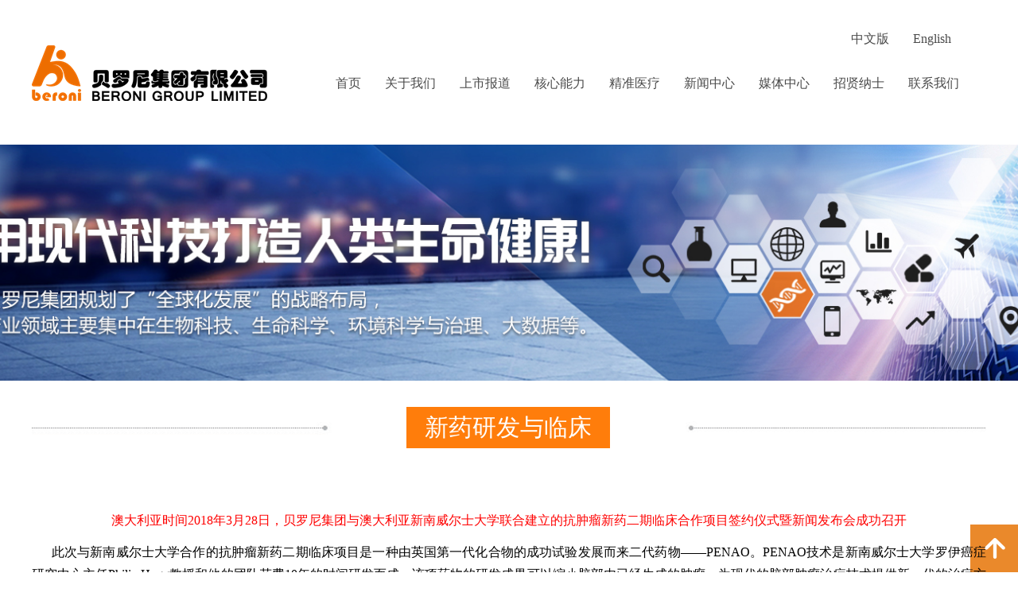

--- FILE ---
content_type: text/css
request_url: http://nwzimg.wezhan.cn/pubsf/10209/10209748/css/145688_Pc_zh-CN.css?preventCdnCacheSeed=79760d48517148beaae428f373766e66
body_size: 3429
content:
.tem_59_25 {position: relative;}.tem_59_25 .fullcolumn-outer {background-color: transparent;background-image: none;background-position: left top;background-repeat: repeat;background: -moz-linear-gradient(top, none, none);background: -o-linear-gradient(top, none, none);background: linear-gradient(top, none, none);background: -webkit-gradient(linear, left top, left bottom, from(none), to(none));background-size: auto;position: absolute;top: 0px;bottom: 0px;z-index: -1;}.tem_59_25 .fullcolumn-inner {background-color: transparent;background-image: none;background-repeat: repeat;background-position: left top;background: -moz-linear-gradient(top, none, none);background: -o-linear-gradient(top, none, none);background: linear-gradient(top, none, none);background: -webkit-gradient(linear, left top, left bottom, from(none), to(none));position: relative;margin: 0 auto;width: 100%;height: 100%;}.smartFixed .tem_59_25 .fullcolumn-outer {left: 0 !important;}.tem_69_59 * {box-sizing: content-box;}.tem_69_59:after {content: '';display: block;clear: both;zoom: 1;}.tem_69_59 .w-nav {/* reset */margin: 0;padding: 0;float: left;/* border */border-top-width: 0;border-right-width: 0;border-bottom-width: 0;border-left-width: 0;border-top-style: solid;border-right-style: solid;border-bottom-style: solid;border-left-style: solid;border-top-color: transparent;border-right-color: transparent;border-bottom-color: transparent;border-left-color: transparent;border-radius: 0;box-shadow: 0 0 0 rgba(0,0,0,0);}.tem_69_59 .w-nav:after {content: '';display: table;clear: both;zoom: 1}.tem_69_59 .w-nav .w-nav-inner {padding: 0;padding: 0;position: relative;float: left;list-style: none;height: 50px;line-height: 50px;/* background */background-color: transparent;background-image: none;background-repeat: no-repeat;background-position: 50% 50%;background: -webkit-linear-gradient(none, none);background: -moz-linear-gradient(none, none);background: -ms-linear-gradient(none, none);background: linear-gradient(none, none);background-size: auto;}.tem_69_59 .w-nav .w-nav-inner:first-child {border-top-left-radius: 0;border-bottom-left-radius: 0;}.tem_69_59 .w-nav .w-nav-inner:last-child {border-top-right-radius: 0;border-bottom-right-radius: 0;}.tem_69_59 .w-nav .w-nav-item {padding: 0 15px 0 15px;margin: 0;position: relative;height: 100%;height: 100%;line-height: inherit;}.tem_69_59 .w-nav .w-nav-inner:first-child .w-nav-item {border-top-left-radius: 0;border-bottom-left-radius: 0;}.tem_69_59 .w-nav .w-nav-inner:last-child .w-nav-item {border-top-right-radius: 0;border-bottom-right-radius: 0;}.tem_69_59 .w-nav .w-nav-inner:first-child .w-nav-item .w-nav-item-line {display: none;}.tem_69_59 .w-nav .w-nav-item .w-nav-item-link {/* reset */margin: 0;padding: 0;text-decoration: none;outline: none;display: block;height: 100%;color: #4a4a4a;font-weight: normal;font-style: normal;text-decoration: none;text-align: center;white-space: nowrap;overflow: hidden;text-overflow: ellipsis;}.tem_69_59 .w-nav .w-nav-item .w-nav-item-link .w-link-txt {font-family: 'Microsoft YaHei';font-size: 16px;}.tem_69_59 .w-nav .w-nav-item .w-nav-item-link .mw-iconfont {font-size: 16px;}.tem_69_59 .w-nav .w-subnav {/* reset */margin: 0;padding: 0;position: absolute;top: 50px;left: 0;display: none;overflow: hidden;border-top-width: 0;border-right-width: 0;border-bottom-width: 0;border-left-width: 0;border-top-style: none;border-right-style: none;border-bottom-style: none;border-left-style: none;border-top-color: transparent;border-right-color: transparent;border-bottom-color: transparent;border-left-color: transparent;}.tem_69_59 .w-nav .w-subnav.userWidth {width: 120px;}.tem_69_59 .w-nav .w-subnav-item {/* reset */margin: 0;padding: 0;list-style: none;/* background */background-color: #14c184;background-image: none;background-repeat: no-repeat;background-position: 50% 50%;background: -webkit-linear-gradient(none, none);background: -moz-linear-gradient(none, none);background: -ms-linear-gradient(none, none);background: linear-gradient(none, none);background-size: auto;}.tem_69_59 .w-nav .w-subnav-item .w-subnav-link {/* reset */margin: 0;padding: 0 15px;height: 100%;line-height: 70px;outline: none;display: block;white-space: nowrap;overflow: hidden;text-overflow: ellipsis;height: 70px;color: #fff;font-size: 12px;font-weight: normal;font-style: normal;text-decoration: none;text-align: left;}.tem_69_59 .w-nav .w-subnav-item .w-subnav-link .mw-iconfont {font-size: 12px;}.tem_69_59 .w-nav .w-subnav-item .w-subnav-link .w-link-txt {/* height */font-family: Tahoma;}/* hover */.tem_69_59 .w-nav .w-nav-inner:hover {background-color: rgb(189, 195, 199);background-image: none;background-repeat: no-repeat;background-position: 50% 50%;background: -webkit-linear-gradient(none, none);background: -moz-linear-gradient(none, none);background: -ms-linear-gradient(none, none);background: linear-gradient(none, none);background-size: auto;}.tem_69_59 .w-nav .w-nav-inner:hover .w-nav-item-link {color: #fff;font-weight: 400;font-style: normal;text-decoration: none;text-align: center;}/* subnav-hover */.tem_69_59 .w-subnav .w-subnav-item:hover {background-color: #12a571;background-image: none;background-repeat: no-repeat;background-position: 50% 50%;background: -webkit-linear-gradient(none, none);background: -moz-linear-gradient(none, none);background: -ms-linear-gradient(none, none);background: linear-gradient(none, none);background-size: auto;}.tem_69_59 .w-nav .w-subnav-item:hover .w-subnav-link:hover {color: #fff;font-weight: 400;font-style: normal;text-decoration: none;text-align: left;}/* current */.tem_69_59 .w-nav .w-nav-item.current {background-color: rgb(189, 195, 199);background-image: none;background-repeat: no-repeat;background-position: 50% 50%;background: -webkit-linear-gradient(none, none);background: -moz-linear-gradient(none, none);background: -ms-linear-gradient(none, none);background: linear-gradient(none, none);background-size: auto;}.tem_69_59 .w-nav .w-nav-item.current .w-nav-item-link {color: #fff;font-weight: 400;font-style: normal;text-decoration: none;text-align: center;}/* current */.tem_69_59 .w-nav .w-subnav-item.current {background-color: #12a571;background-image: none;background-repeat: no-repeat;background-position: 50% 50%;background: -webkit-linear-gradient(none, none);background: -moz-linear-gradient(none, none);background: -ms-linear-gradient(none, none);background: linear-gradient(none, none);background-size: auto;}.tem_69_59 .w-nav .w-subnav-item.current .w-subnav-link {color: #fff;font-weight: 400;font-style: normal;text-decoration: none;text-align: left;}.tem_72_9 * {box-sizing: content-box;}.tem_72_9:after {content: '';display: block;clear: both;zoom: 1;}.tem_72_9 .w-nav {/* reset */margin: 0;padding: 0;float: left;/* border */border-top-width: 0;border-right-width: 0;border-bottom-width: 0;border-left-width: 0;border-top-style: solid;border-right-style: solid;border-bottom-style: solid;border-left-style: solid;border-top-color: transparent;border-right-color: transparent;border-bottom-color: transparent;border-left-color: transparent;border-radius: 0;box-shadow: 0 0 0 rgba(0,0,0,0);}.tem_72_9 .w-nav:after {content: '';display: table;clear: both;zoom: 1}.tem_72_9 .w-nav .w-nav-inner {padding: 0;padding: 0;position: relative;float: left;list-style: none;height: 43px;line-height: 43px;/* background */background-color: transparent;background-image: none;background-repeat: no-repeat;background-position: 50% 50%;background: -webkit-linear-gradient(none, none);background: -moz-linear-gradient(none, none);background: -ms-linear-gradient(none, none);background: linear-gradient(none, none);background-size: auto;}.tem_72_9 .w-nav .w-nav-inner:first-child {border-top-left-radius: 0;border-bottom-left-radius: 0;}.tem_72_9 .w-nav .w-nav-inner:last-child {border-top-right-radius: 0;border-bottom-right-radius: 0;}.tem_72_9 .w-nav .w-nav-item {padding: 0 15px 0 15px;margin: 0;position: relative;height: 100%;height: 100%;line-height: inherit;}.tem_72_9 .w-nav .w-nav-inner:first-child .w-nav-item {border-top-left-radius: 0;border-bottom-left-radius: 0;}.tem_72_9 .w-nav .w-nav-inner:last-child .w-nav-item {border-top-right-radius: 0;border-bottom-right-radius: 0;}.tem_72_9 .w-nav .w-nav-inner:first-child .w-nav-item .w-nav-item-line {display: none;}.tem_72_9 .w-nav .w-nav-item .w-nav-item-link {/* reset */margin: 0;padding: 0;text-decoration: none;outline: none;display: block;height: 100%;color: #4a4a4a;font-weight: normal;font-style: normal;text-decoration: none;text-align: center;white-space: nowrap;overflow: hidden;text-overflow: ellipsis;}.tem_72_9 .w-nav .w-nav-item .w-nav-item-link .w-link-txt {font-family: 'Microsoft YaHei';font-size: 16px;}.tem_72_9 .w-nav .w-nav-item .w-nav-item-link .mw-iconfont {font-size: 16px;}.tem_72_9 .w-nav .w-subnav {/* reset */margin: 0;padding: 0;position: absolute;top: 43px;left: 0;display: none;overflow: hidden;border-top-width: 0;border-right-width: 0;border-bottom-width: 0;border-left-width: 0;border-top-style: none;border-right-style: none;border-bottom-style: none;border-left-style: none;border-top-color: transparent;border-right-color: transparent;border-bottom-color: transparent;border-left-color: transparent;}.tem_72_9 .w-nav .w-subnav.userWidth {width: 120px;}.tem_72_9 .w-nav .w-subnav-item {/* reset */margin: 0;padding: 0;list-style: none;/* background */background-color: #14c184;background-image: none;background-repeat: no-repeat;background-position: 50% 50%;background: -webkit-linear-gradient(none, none);background: -moz-linear-gradient(none, none);background: -ms-linear-gradient(none, none);background: linear-gradient(none, none);background-size: auto;}.tem_72_9 .w-nav .w-subnav-item .w-subnav-link {/* reset */margin: 0;padding: 0 15px;height: 100%;line-height: 70px;outline: none;display: block;white-space: nowrap;overflow: hidden;text-overflow: ellipsis;height: 70px;color: #fff;font-size: 12px;font-weight: normal;font-style: normal;text-decoration: none;text-align: left;}.tem_72_9 .w-nav .w-subnav-item .w-subnav-link .mw-iconfont {font-size: 12px;}.tem_72_9 .w-nav .w-subnav-item .w-subnav-link .w-link-txt {/* height */font-family: Tahoma;}/* hover */.tem_72_9 .w-nav .w-nav-inner:hover {background-color: rgb(189, 195, 199);background-image: none;background-repeat: no-repeat;background-position: 50% 50%;background: -webkit-linear-gradient(none, none);background: -moz-linear-gradient(none, none);background: -ms-linear-gradient(none, none);background: linear-gradient(none, none);background-size: auto;}.tem_72_9 .w-nav .w-nav-inner:hover .w-nav-item-link {color: #fff;font-weight: 400;font-style: normal;text-decoration: none;text-align: center;}/* subnav-hover */.tem_72_9 .w-subnav .w-subnav-item:hover {background-color: #12a571;background-image: none;background-repeat: no-repeat;background-position: 50% 50%;background: -webkit-linear-gradient(none, none);background: -moz-linear-gradient(none, none);background: -ms-linear-gradient(none, none);background: linear-gradient(none, none);background-size: auto;}.tem_72_9 .w-nav .w-subnav-item:hover .w-subnav-link:hover {color: #fff;font-weight: 400;font-style: normal;text-decoration: none;text-align: left;}/* current */.tem_72_9 .w-nav .w-nav-item.current {background-color: rgb(189, 195, 199);background-image: none;background-repeat: no-repeat;background-position: 50% 50%;background: -webkit-linear-gradient(none, none);background: -moz-linear-gradient(none, none);background: -ms-linear-gradient(none, none);background: linear-gradient(none, none);background-size: auto;}.tem_72_9 .w-nav .w-nav-item.current .w-nav-item-link {color: #fff;font-weight: 400;font-style: normal;text-decoration: none;text-align: center;}/* current */.tem_72_9 .w-nav .w-subnav-item.current {background-color: #12a571;background-image: none;background-repeat: no-repeat;background-position: 50% 50%;background: -webkit-linear-gradient(none, none);background: -moz-linear-gradient(none, none);background: -ms-linear-gradient(none, none);background: linear-gradient(none, none);background-size: auto;}.tem_72_9 .w-nav .w-subnav-item.current .w-subnav-link {color: #fff;font-weight: 400;font-style: normal;text-decoration: none;text-align: left;}.tem_77_33 .w-image-box {text-align: center;border-top: 0px solid #fff;border-right: 0px solid #fff;border-bottom: 0px solid #fff;border-left: 0px solid #fff;border-radius: 0px;-webkit-opacity: 1;-moz-opacity: 1;-ms-opacity: 1;opacity: 1;filter: alpha(opacity=100);-moz-box-shadow: 0 0 0 transparent;-webkit-box-shadow: 0 0 0 transparent;-ms-box-shadow: 0 0 0 transparent;-o-box-shadow: 0 0 0 transparent;box-shadow: 0 0 0 transparent;box-sizing: border-box;overflow: hidden;}.tem_77_33 .w-image-box img {border: 0;width: 100%;height: 100%;/*object-fit: cover;*/}.tem_73_51 {position: relative;}.tem_73_51 .fullcolumn-outer {background-color: rgb(234, 137, 43);background-image: none;background-position: 50% 50%;background-repeat: repeat;background: -moz-linear-gradient(top, none, none);background: -o-linear-gradient(top, none, none);background: linear-gradient(top, none, none);background: -webkit-gradient(linear, left top, left bottom, from(none), to(none));background-size: auto;position: absolute;top: 0px;bottom: 0px;z-index: -1;}.tem_73_51 .fullcolumn-inner {background-color: transparent;background-image: none;background-repeat: repeat;background-position: 50% 50%;background: -moz-linear-gradient(top, none, none);background: -o-linear-gradient(top, none, none);background: linear-gradient(top, none, none);background: -webkit-gradient(linear, left top, left bottom, from(none), to(none));position: relative;margin: 0 auto;width: 100%;height: 100%;}.smartFixed .tem_73_51 .fullcolumn-outer {left: 0 !important;}.tem_74_51 .w-company-info {line-height: 20px;text-align: center;}.tem_74_51 .w-company-info .company-info-item a {width: 100%;font-family: 'Microsoft YaHei';color: #ffffff;font-size: 12px;}.tem_74_51 .w-company-info .company-info-item:first-child {padding-left: 0;}.tem_74_51 .w-company-info .company-info-item {padding-left: 18px;}.tem_74_51 .w-company-info .company-info-item .company-info-icon {vertical-align: top;}.tem_74_51 .w-company-info .company-info-item .company-info-icon.mw-icon-hide {display: none}.tem_74_51 .w-company-info .company-info-item .ltd-icon {margin-right: 5px;color: #D7D7D7;font-size: 12px;}#smv_tem_75_56:hover {z-index: 9999 !important;}.tem_75_56_c.w-cs {font-family: Tahoma;position: absolute;right: 0;z-index: 9999;}.tem_75_56_c.w-cs ul.w-cs-btn {margin: 0;padding: 0;list-style: none;}.tem_75_56_c.w-cs ul.w-cs-btn li.w-cs-list {position: relative;}.tem_75_56_c.w-cs ul.w-cs-btn .w-cs-list.w-hide {display: none;}.tem_75_56_c.w-cs ul.w-cs-btn .w-cs-list {box-shadow: 0px 0px 0px rgba(0,0,0,0);}.tem_75_56_c.w-cs ul.w-cs-btn li a.w-cs-icon {display: block;position: relative;z-index: 99;width: 60px;height: 60px;background-color: rgb(234, 137, 43);background-image: none;background-repeat: repeat;background-position: 0 0;background: -moz-linear-gradient(top, none, none);background: -o-linear-gradient(top, none, none);background: linear-gradient(top, none, none);background: -webkit-gradient(linear, left top, left bottom, from(none), to(none));border-top-color: #fff;border-top-width: 0px;border-top-style: solid;border-right-color: #fff;border-right-width: 0px;border-right-style: solid;border-bottom-color: #fff;border-bottom-width: 0px;border-bottom-style: solid;border-left-color: #fff;border-left-width: 0px;border-left-style: solid;border-radius: 0px;text-align: center;color: rgba(255,255,255,1);text-decoration: none;}.tem_75_56_c.w-cs ul.w-cs-btn li a.w-cs-icon i {line-height: 60px;color: rgba(255,255,255,1);font-size: 34px;}.tem_75_56_c.w-cs ul.w-cs-btn li a.w-cs-icon i.icon-phone,.tem_75_56_c.w-cs ul.w-cs-btn li a.w-cs-icon i.icon-up,.tem_75_56_c.w-cs ul.w-cs-btn li a.w-cs-icon i.icon-clock {font-size: 30px;}.tem_75_56_c.w-cs .w-cs-btn li a.w-cs-icon:hover {background-color: rgb(234, 137, 43);background-image: none;background-repeat: repeat;background-position: 0 0;background: -moz-linear-gradient(top, none, none);background: -o-linear-gradient(top, none, none);background: linear-gradient(top, none, none);background: -webkit-gradient(linear, left top, left bottom, from(none), to(none));border-color: #fff;color: rgba(255,255,255,1);}.tem_75_56_c.w-cs ul.w-cs-btn li a.w-cs-icon:hover i {color: rgba(255,255,255,1);}.tem_75_56_c.w-cs .w-cs-menu {visibility: hidden;margin: 0;position: absolute;top: 0;right: 61px;padding: 10px 0;background-color: transparent;background-image: none;background-repeat: repeat;background-position: 0 0;background: -moz-linear-gradient(top, none, none);background: -o-linear-gradient(top, none, none);background: linear-gradient(top, none, none);background: -webkit-gradient(linear, left top, left bottom, from(none), to(none));border-top-color: #fff;border-top-width: 0;border-top-style: solid;border-right-color: #fff;border-right-width: 0;border-right-style: solid;border-bottom-color: #fff;border-bottom-width: 1px;border-bottom-style: solid;border-left-color: #fff;border-left-width: 0;border-left-style: solid;border-radius: 0px;list-style: none;white-space: nowrap;z-index: 1;}.tem_75_56_c.w-cs .w-cs-menu.w-cs-qrcode {top: auto;bottom: 0;}.tem_75_56_c.w-cs li:hover .w-cs-menu {visibility: visible;}.tem_75_56_c.w-cs .w-cs-menu li h3 {margin: 0;font-size: 12px;font-weight: 400;}.tem_75_56_c.w-cs .w-cs-menu li {line-height: 2.2em;padding: 0 20px;color: #fff;font-size: 12px;font-weight: 400;font-style: normal;font-family: Tahoma;text-decoration: none;text-align: left;}.tem_75_56_c.w-cs .w-cs-menu.w-cs-qq li {padding: 0 10px !important;}.tem_75_56_c.w-cs .w-cs-menu li a {display: block;padding: 0 10px;color: #fff;text-decoration: none;-moz-border-radius: 4px;-webkit-border-radius: 4px;border-radius: 4px;}.tem_75_56_c.w-cs .w-cs-menu li a:hover {background: rgba(0,0,0,0.1);}.tem_75_56_c.w-cs .w-cs-qrcode .w-cs-qrcode-img {margin-top: 5px;margin-bottom: 7px;}.tem_75_56_c.w-cs .w-cs-qrcode li img {margin: 0 auto;display: block;width: 160px;height: auto;}.con_23_31 {position: relative;}.con_23_31 .fullcolumn-outer {background-color: transparent;background-image: none;background-position: 50% 50%;background-repeat: no-repeat;background: -moz-linear-gradient(top, none, none);background: -o-linear-gradient(top, none, none);background: linear-gradient(top, none, none);background: -webkit-gradient(linear, left top, left bottom, from(none), to(none));background-size: auto;position: absolute;top: 0px;bottom: 0px;z-index: -1;}.con_23_31 .fullcolumn-inner {background-color: transparent;background-image: none;background-repeat: repeat;background-position: left top;background: -moz-linear-gradient(top, none, none);background: -o-linear-gradient(top, none, none);background: linear-gradient(top, none, none);background: -webkit-gradient(linear, left top, left bottom, from(none), to(none));position: relative;margin: 0 auto;width: 100%;height: 100%;}.smartFixed .con_23_31 .fullcolumn-outer {left: 0 !important;}.con_296_37 .w-button {/*-block-*/display: inline-block;/*-margin-*/margin: 0;padding: 0;/*-border-*/border-top: 1px none #3099dd;border-right: 1px none #3099dd;border-bottom: 1px none #3099dd;border-left: 1px none #3099dd;/*-border-radius-*/-moz-border-radius: 0;-webkit-border-radius: 0;-ms-border-radius: 0;-o-border-radius: 0;border-radius: 0;/*-background-*/background-color: rgb(255, 125, 11);background-image: none;background-repeat: no-repeat;background-position: 50% 50%;background: -moz-linear-gradient(top, none, none);background: -webkit-gradient(linear, left top, left bottom, from(none), to(none));background: -o-linear-gradient(top, none, none);background: linear-gradient(top, none, none);background-size: auto;/*-box-shadow-*/-moz-box-shadow: 0 0 0 rgba(0, 0, 0, 0.5);-webkit-box-shadow: 0 0 0 rgba(0, 0, 0, 0.5);-ms-box-shadow: 0 0 0 rgba(0, 0, 0, 0.5);-o-box-shadow: 0 0 0 rgba(0, 0, 0, 0.5);box-shadow: 0 0 0 rgba(0, 0, 0, 0.5);cursor: pointer;outline: none;text-align: center;}.con_296_37 .w-button:hover {/*-border-*/border-top-color: #ff7d0b;border-right-color: #ff7d0b;border-bottom-color: #ff7d0b;border-left-color: #ff7d0b;/*-background-*/background: rgb(255, 125, 11);background-image: none;background-repeat: no-repeat;background-position: 50% 50%;background: -moz-linear-gradient(top, none, none);background: -webkit-gradient(linear, left top, left bottom, from(none), to(none));background: -o-linear-gradient(top, none, none);background: linear-gradient(top, none, none);background-size: auto;/*-box-shadow-*/-moz-box-shadow: 0 0 0 transparent;-webkit-box-shadow: 0 0 0 transparent;-ms-box-shadow: 0 0 0 transparent;-o-box-shadow: 0 0 0 transparent;box-shadow: 0 0 0 transparent;}.con_296_37 .w-button-position {/*-block-*/display: block;padding: 0 5px;}.con_296_37 .w-button .w-button-icon {/*-block-*/display: inline-block;/*-margin-*/margin-right: 3px;/*-font-*/font-size: 30px;color: #FFF;font-weight: 400;font-style: normal;vertical-align: top;}.con_296_37 .w-button:hover .w-button-icon {color: #FFF;font-size: 30px;font-weight: 400;}.con_296_37 .w-button .w-button-icon.w-icon-hide {display: none;}.con_296_37 .w-button .w-button-text {/*-block-*/display: inline-block;/*-font-*/font-family: 'Microsoft YaHei';font-size: 30px;color: #FFF;font-weight: 400;text-decoration: none;font-style: normal;vertical-align: top;*vertical-align: middle;width: 100%;}.con_296_37 .w-button:hover .w-button-text {color: #FFF;font-size: 30px;font-weight: 400;font-style: normal;text-decoration: none;}.con_296_37 .w-button .w-button-text span:focus {outline: none;}.con_244_13 {color: inherit;}.con_244_13 h1, .con_244_13 h2, .con_244_13 h3, .con_244_13 h4, .con_244_13 h5, .con_244_13 h6 {font-weight: normal;line-height: 1.2;}.con_244_13 h2 {font-size: 1.5em;font-weight: normal;}.con_244_13 h1 {font-size: 2em;font-weight: normal;}.con_244_13 h3 {font-size: 1.17em;font-weight: normal;}.con_244_13 h4 {font-size: 13px;font-weight: normal;}.con_244_13 h5 {font-size: 0.83em;font-weight: normal;}.con_244_13 h6 {font-size: 0.67em;font-weight: normal;}#cke_txtc_con_244_13 {z-index: 1000001 !important;}.cke_editor_txtc_con_244_13_dialog .cke_dialog {z-index: 1000001 !important;}.cke_dialog_background_cover {z-index: 100000 !important;}.hidden-border {border: transparent 1px dotted;}table.cke_show_border,table.cke_show_border > tr > td,table.cke_show_border > tr > th,table.cke_show_border > tbody > tr > td,table.cke_show_border > tbody > tr > th,table.cke_show_border > thead > tr > td,table.cke_show_border > thead > tr > th,table.cke_show_border > tfoot > tr > td,table.cke_show_border > tfoot > tr > th {border: #d3d3d3 1px dotted;}/*.con_297_44 {overflow: hidden !important;}*/.con_297_44 .w-image-box {text-align: center;border-top: 0px solid #fff;border-right: 0px solid #fff;border-bottom: 0px solid #fff;border-left: 0px solid #fff;border-radius: 1px;-webkit-opacity: 1;-moz-opacity: 1;-ms-opacity: 1;opacity: 1;filter: alpha(opacity=100);-moz-box-shadow: 0 0 0 transparent;-webkit-box-shadow: 0 0 0 transparent;-ms-box-shadow: 0 0 0 transparent;-o-box-shadow: 0 0 0 transparent;box-shadow: 0 0 0 transparent;box-sizing: border-box;overflow: hidden;width: 100%;height: 100%;}.con_297_44 .w-image-box img {border: 0;width: 100%;height: 100%;display: block;/*object-fit: cover;*/}.con_297_44 .w-image-box .imgCliped {width: 100% !important;height: 100% !important;margin-left: 0 !important;margin-top: 0 !important;}.con_242_20 {color: inherit;}.con_242_20 h1, .con_242_20 h2, .con_242_20 h3, .con_242_20 h4, .con_242_20 h5, .con_242_20 h6 {font-weight: normal;line-height: 1.2;}.con_242_20 h2 {font-size: 1.5em;font-weight: normal;}.con_242_20 h1 {font-size: 2em;font-weight: normal;}.con_242_20 h3 {font-size: 1.17em;font-weight: normal;}.con_242_20 h4 {font-size: 13px;font-weight: normal;}.con_242_20 h5 {font-size: 0.83em;font-weight: normal;}.con_242_20 h6 {font-size: 0.67em;font-weight: normal;}#cke_txtc_con_242_20 {z-index: 1000001 !important;}.cke_editor_txtc_con_242_20_dialog .cke_dialog {z-index: 1000001 !important;}.cke_dialog_background_cover {z-index: 100000 !important;}.hidden-border {border: transparent 1px dotted;}table.cke_show_border,table.cke_show_border > tr > td,table.cke_show_border > tr > th,table.cke_show_border > tbody > tr > td,table.cke_show_border > tbody > tr > th,table.cke_show_border > thead > tr > td,table.cke_show_border > thead > tr > th,table.cke_show_border > tfoot > tr > td,table.cke_show_border > tfoot > tr > th {border: #d3d3d3 1px dotted;}.con_245_26 {color: inherit;}.con_245_26 h1, .con_245_26 h2, .con_245_26 h3, .con_245_26 h4, .con_245_26 h5, .con_245_26 h6 {font-weight: normal;line-height: 1.2;}.con_245_26 h2 {font-size: 1.5em;font-weight: normal;}.con_245_26 h1 {font-size: 2em;font-weight: normal;}.con_245_26 h3 {font-size: 1.17em;font-weight: normal;}.con_245_26 h4 {font-size: 13px;font-weight: normal;}.con_245_26 h5 {font-size: 0.83em;font-weight: normal;}.con_245_26 h6 {font-size: 0.67em;font-weight: normal;}#cke_txtc_con_245_26 {z-index: 1000001 !important;}.cke_editor_txtc_con_245_26_dialog .cke_dialog {z-index: 1000001 !important;}.cke_dialog_background_cover {z-index: 100000 !important;}.hidden-border {border: transparent 1px dotted;}table.cke_show_border,table.cke_show_border > tr > td,table.cke_show_border > tr > th,table.cke_show_border > tbody > tr > td,table.cke_show_border > tbody > tr > th,table.cke_show_border > thead > tr > td,table.cke_show_border > thead > tr > th,table.cke_show_border > tfoot > tr > td,table.cke_show_border > tfoot > tr > th {border: #d3d3d3 1px dotted;}.con_266_4 {color: inherit;}.con_266_4 h1, .con_266_4 h2, .con_266_4 h3, .con_266_4 h4, .con_266_4 h5, .con_266_4 h6 {font-weight: normal;line-height: 1.2;}.con_266_4 h2 {font-size: 1.5em;font-weight: normal;}.con_266_4 h1 {font-size: 2em;font-weight: normal;}.con_266_4 h3 {font-size: 1.17em;font-weight: normal;}.con_266_4 h4 {font-size: 13px;font-weight: normal;}.con_266_4 h5 {font-size: 0.83em;font-weight: normal;}.con_266_4 h6 {font-size: 0.67em;font-weight: normal;}#cke_txtc_con_266_4 {z-index: 1000001 !important;}.cke_editor_txtc_con_266_4_dialog .cke_dialog {z-index: 1000001 !important;}.cke_dialog_background_cover {z-index: 100000 !important;}.hidden-border {border: transparent 1px dotted;}table.cke_show_border,table.cke_show_border > tr > td,table.cke_show_border > tr > th,table.cke_show_border > tbody > tr > td,table.cke_show_border > tbody > tr > th,table.cke_show_border > thead > tr > td,table.cke_show_border > thead > tr > th,table.cke_show_border > tfoot > tr > td,table.cke_show_border > tfoot > tr > th {border: #d3d3d3 1px dotted;}.con_445_56 {color: inherit;}.con_445_56 h1, .con_445_56 h2, .con_445_56 h3, .con_445_56 h4, .con_445_56 h5, .con_445_56 h6 {font-weight: normal;line-height: 1.2;}.con_445_56 h2 {font-size: 1.5em;font-weight: normal;}.con_445_56 h1 {font-size: 2em;font-weight: normal;}.con_445_56 h3 {font-size: 1.17em;font-weight: normal;}.con_445_56 h4 {font-size: 13px;font-weight: normal;}.con_445_56 h5 {font-size: 0.83em;font-weight: normal;}.con_445_56 h6 {font-size: 0.67em;font-weight: normal;}#cke_txtc_con_445_56 {z-index: 1000001 !important;}.cke_editor_txtc_con_445_56_dialog .cke_dialog {z-index: 1000001 !important;}.cke_dialog_background_cover {z-index: 100000 !important;}.hidden-border {border: transparent 1px dotted;}table.cke_show_border,table.cke_show_border > tr > td,table.cke_show_border > tr > th,table.cke_show_border > tbody > tr > td,table.cke_show_border > tbody > tr > th,table.cke_show_border > thead > tr > td,table.cke_show_border > thead > tr > th,table.cke_show_border > tfoot > tr > td,table.cke_show_border > tfoot > tr > th {border: #d3d3d3 1px dotted;}.con_444_50 .w-slider {padding: 0;margin: 0;/*-position-*/position: relative;top: 0px;left: 0px;/*-size-*/height: 297px;overflow: hidden;visibility: hidden;}.con_444_50 .w-slider .w-slider-wrap {/*-position-*/position: relative;top: 0px;left: 0px;/*-size-*/width: 100%;height: 297px;cursor: default;overflow: hidden;box-shadow: 3px 2px 5px 6px rgba(111,111,111,.5);box-sizing: border-box;}.con_444_50 .w-slider .w-slider-wrap .w-imglink{/*-background-*/background-color: rgba(255,255,255,1);background-image: none;background-repeat: no-repeat;background-position: 0 0;background:-moz-linear-gradient(top, none, none);background:-webkit-gradient(linear, left top, left bottom, from(none), to(none));background:-o-linear-gradient(top, none, none);background: -ms-linear-gradient(top, none,none);background:linear-gradient(top, none, none);display:block;width:100%;height:100%;}.con_444_50 .w-slider .w-slider-wrap img {/*-border-*/border: none !important;max-width: 100% !important;object-fit: cover;}.con_444_50 .w-point {position: absolute;bottom: 20px;right: 12px;}.con_444_50 .w-point .w-point-item {position: absolute;left: 24px;width: 12px;height: 12px;border-radius: 50px;background-color: rgba(000,000,000,.5);overflow: hidden;cursor: pointer;/*-transition-*/-webkit-transition: all 200ms linear;-moz-transition: all 200ms linear;-o-transition: all 200ms linear;-ms-transition: all 200ms linear;transition: all 200ms linear;}.con_444_50 .w-point .w-point-item.w-point-itemav {background-color: rgba(255,255,255,1);}.con_444_50 .w-point-left, .con_444_50 .w-point-right {display: block;position: absolute;width: 34px !important;height: 56px !important;background-color: rgba(0, 0, 0, 0.2);cursor:pointer;text-align:center;overflow:hidden;}.con_444_50 .w-point-left{left:12px;}.con_444_50 .w-point-right {right:12px;}.con_444_50 .w-slider .w-point-left:hover, .con_444_50 .w-slider .w-point-right:hover{background-color:rgba(000,000,000,.4);}.con_444_50 .w-slider .w-point-left .w-itemicon, .w-slider .w-point-right .w-itemicon{/*-font-*/color:#FFF;font-size:18px;line-height:56px;filter: alpha(opacity=80);-moz-opacity:.8;-webkit-opacity:.8;-ms-opacity:.8;-o-opacity:.8;opacity:.8;}